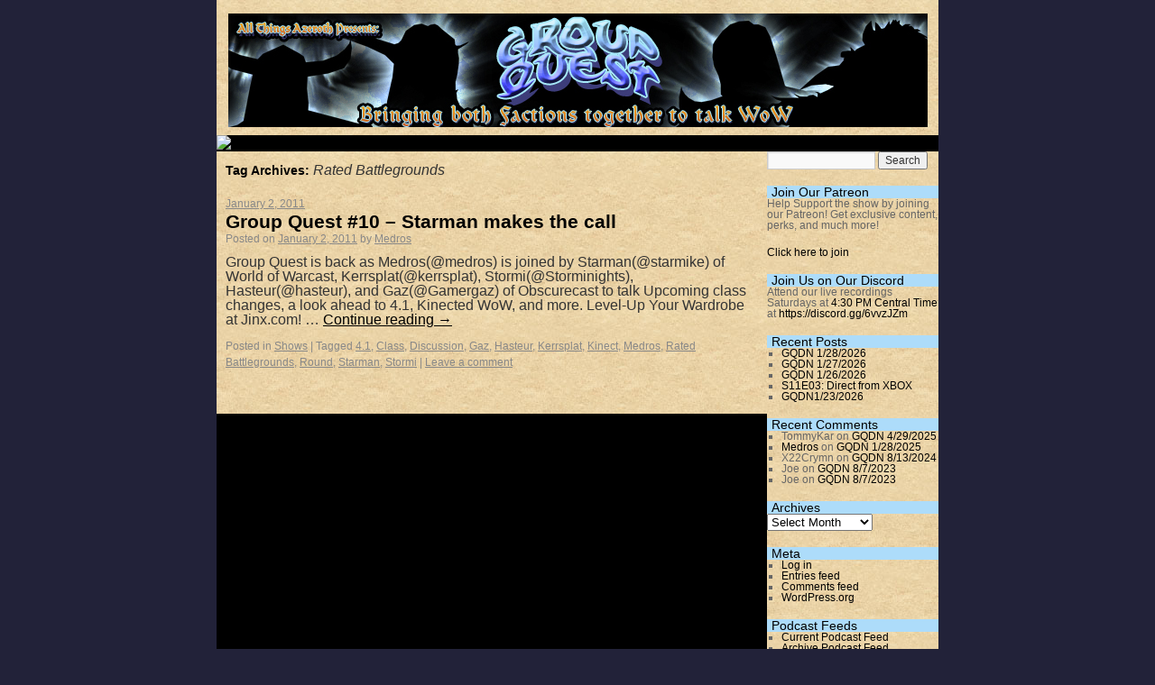

--- FILE ---
content_type: text/html; charset=UTF-8
request_url: https://www.thegroupquest.com/tag/rated-battlegrounds/
body_size: 8560
content:
<!DOCTYPE html>
<html lang="en-US">
<head>
<meta charset="UTF-8" />
<title>Rated Battlegrounds | Group Quest</title>
<link rel="profile" href="http://gmpg.org/xfn/11" />
<link rel="stylesheet" type="text/css" media="all" href="https://www.thegroupquest.com/wp-content/themes/atawp/style.css" />
<link rel="pingback" href="https://www.thegroupquest.com/xmlrpc.php" />
<meta name='robots' content='max-image-preview:large' />
<link rel="alternate" type="application/rss+xml" title="Group Quest &raquo; Feed" href="https://www.thegroupquest.com/feed/" />
<link rel="alternate" type="application/rss+xml" title="Group Quest &raquo; Comments Feed" href="https://www.thegroupquest.com/comments/feed/" />
<link rel="alternate" type="application/rss+xml" title="Group Quest &raquo; Rated Battlegrounds Tag Feed" href="https://www.thegroupquest.com/tag/rated-battlegrounds/feed/" />
<style id='wp-img-auto-sizes-contain-inline-css' type='text/css'>
img:is([sizes=auto i],[sizes^="auto," i]){contain-intrinsic-size:3000px 1500px}
/*# sourceURL=wp-img-auto-sizes-contain-inline-css */
</style>
<style id='wp-emoji-styles-inline-css' type='text/css'>

	img.wp-smiley, img.emoji {
		display: inline !important;
		border: none !important;
		box-shadow: none !important;
		height: 1em !important;
		width: 1em !important;
		margin: 0 0.07em !important;
		vertical-align: -0.1em !important;
		background: none !important;
		padding: 0 !important;
	}
/*# sourceURL=wp-emoji-styles-inline-css */
</style>
<style id='wp-block-library-inline-css' type='text/css'>
:root{--wp-block-synced-color:#7a00df;--wp-block-synced-color--rgb:122,0,223;--wp-bound-block-color:var(--wp-block-synced-color);--wp-editor-canvas-background:#ddd;--wp-admin-theme-color:#007cba;--wp-admin-theme-color--rgb:0,124,186;--wp-admin-theme-color-darker-10:#006ba1;--wp-admin-theme-color-darker-10--rgb:0,107,160.5;--wp-admin-theme-color-darker-20:#005a87;--wp-admin-theme-color-darker-20--rgb:0,90,135;--wp-admin-border-width-focus:2px}@media (min-resolution:192dpi){:root{--wp-admin-border-width-focus:1.5px}}.wp-element-button{cursor:pointer}:root .has-very-light-gray-background-color{background-color:#eee}:root .has-very-dark-gray-background-color{background-color:#313131}:root .has-very-light-gray-color{color:#eee}:root .has-very-dark-gray-color{color:#313131}:root .has-vivid-green-cyan-to-vivid-cyan-blue-gradient-background{background:linear-gradient(135deg,#00d084,#0693e3)}:root .has-purple-crush-gradient-background{background:linear-gradient(135deg,#34e2e4,#4721fb 50%,#ab1dfe)}:root .has-hazy-dawn-gradient-background{background:linear-gradient(135deg,#faaca8,#dad0ec)}:root .has-subdued-olive-gradient-background{background:linear-gradient(135deg,#fafae1,#67a671)}:root .has-atomic-cream-gradient-background{background:linear-gradient(135deg,#fdd79a,#004a59)}:root .has-nightshade-gradient-background{background:linear-gradient(135deg,#330968,#31cdcf)}:root .has-midnight-gradient-background{background:linear-gradient(135deg,#020381,#2874fc)}:root{--wp--preset--font-size--normal:16px;--wp--preset--font-size--huge:42px}.has-regular-font-size{font-size:1em}.has-larger-font-size{font-size:2.625em}.has-normal-font-size{font-size:var(--wp--preset--font-size--normal)}.has-huge-font-size{font-size:var(--wp--preset--font-size--huge)}.has-text-align-center{text-align:center}.has-text-align-left{text-align:left}.has-text-align-right{text-align:right}.has-fit-text{white-space:nowrap!important}#end-resizable-editor-section{display:none}.aligncenter{clear:both}.items-justified-left{justify-content:flex-start}.items-justified-center{justify-content:center}.items-justified-right{justify-content:flex-end}.items-justified-space-between{justify-content:space-between}.screen-reader-text{border:0;clip-path:inset(50%);height:1px;margin:-1px;overflow:hidden;padding:0;position:absolute;width:1px;word-wrap:normal!important}.screen-reader-text:focus{background-color:#ddd;clip-path:none;color:#444;display:block;font-size:1em;height:auto;left:5px;line-height:normal;padding:15px 23px 14px;text-decoration:none;top:5px;width:auto;z-index:100000}html :where(.has-border-color){border-style:solid}html :where([style*=border-top-color]){border-top-style:solid}html :where([style*=border-right-color]){border-right-style:solid}html :where([style*=border-bottom-color]){border-bottom-style:solid}html :where([style*=border-left-color]){border-left-style:solid}html :where([style*=border-width]){border-style:solid}html :where([style*=border-top-width]){border-top-style:solid}html :where([style*=border-right-width]){border-right-style:solid}html :where([style*=border-bottom-width]){border-bottom-style:solid}html :where([style*=border-left-width]){border-left-style:solid}html :where(img[class*=wp-image-]){height:auto;max-width:100%}:where(figure){margin:0 0 1em}html :where(.is-position-sticky){--wp-admin--admin-bar--position-offset:var(--wp-admin--admin-bar--height,0px)}@media screen and (max-width:600px){html :where(.is-position-sticky){--wp-admin--admin-bar--position-offset:0px}}

/*# sourceURL=wp-block-library-inline-css */
</style><style id='global-styles-inline-css' type='text/css'>
:root{--wp--preset--aspect-ratio--square: 1;--wp--preset--aspect-ratio--4-3: 4/3;--wp--preset--aspect-ratio--3-4: 3/4;--wp--preset--aspect-ratio--3-2: 3/2;--wp--preset--aspect-ratio--2-3: 2/3;--wp--preset--aspect-ratio--16-9: 16/9;--wp--preset--aspect-ratio--9-16: 9/16;--wp--preset--color--black: #000000;--wp--preset--color--cyan-bluish-gray: #abb8c3;--wp--preset--color--white: #ffffff;--wp--preset--color--pale-pink: #f78da7;--wp--preset--color--vivid-red: #cf2e2e;--wp--preset--color--luminous-vivid-orange: #ff6900;--wp--preset--color--luminous-vivid-amber: #fcb900;--wp--preset--color--light-green-cyan: #7bdcb5;--wp--preset--color--vivid-green-cyan: #00d084;--wp--preset--color--pale-cyan-blue: #8ed1fc;--wp--preset--color--vivid-cyan-blue: #0693e3;--wp--preset--color--vivid-purple: #9b51e0;--wp--preset--gradient--vivid-cyan-blue-to-vivid-purple: linear-gradient(135deg,rgb(6,147,227) 0%,rgb(155,81,224) 100%);--wp--preset--gradient--light-green-cyan-to-vivid-green-cyan: linear-gradient(135deg,rgb(122,220,180) 0%,rgb(0,208,130) 100%);--wp--preset--gradient--luminous-vivid-amber-to-luminous-vivid-orange: linear-gradient(135deg,rgb(252,185,0) 0%,rgb(255,105,0) 100%);--wp--preset--gradient--luminous-vivid-orange-to-vivid-red: linear-gradient(135deg,rgb(255,105,0) 0%,rgb(207,46,46) 100%);--wp--preset--gradient--very-light-gray-to-cyan-bluish-gray: linear-gradient(135deg,rgb(238,238,238) 0%,rgb(169,184,195) 100%);--wp--preset--gradient--cool-to-warm-spectrum: linear-gradient(135deg,rgb(74,234,220) 0%,rgb(151,120,209) 20%,rgb(207,42,186) 40%,rgb(238,44,130) 60%,rgb(251,105,98) 80%,rgb(254,248,76) 100%);--wp--preset--gradient--blush-light-purple: linear-gradient(135deg,rgb(255,206,236) 0%,rgb(152,150,240) 100%);--wp--preset--gradient--blush-bordeaux: linear-gradient(135deg,rgb(254,205,165) 0%,rgb(254,45,45) 50%,rgb(107,0,62) 100%);--wp--preset--gradient--luminous-dusk: linear-gradient(135deg,rgb(255,203,112) 0%,rgb(199,81,192) 50%,rgb(65,88,208) 100%);--wp--preset--gradient--pale-ocean: linear-gradient(135deg,rgb(255,245,203) 0%,rgb(182,227,212) 50%,rgb(51,167,181) 100%);--wp--preset--gradient--electric-grass: linear-gradient(135deg,rgb(202,248,128) 0%,rgb(113,206,126) 100%);--wp--preset--gradient--midnight: linear-gradient(135deg,rgb(2,3,129) 0%,rgb(40,116,252) 100%);--wp--preset--font-size--small: 13px;--wp--preset--font-size--medium: 20px;--wp--preset--font-size--large: 36px;--wp--preset--font-size--x-large: 42px;--wp--preset--spacing--20: 0.44rem;--wp--preset--spacing--30: 0.67rem;--wp--preset--spacing--40: 1rem;--wp--preset--spacing--50: 1.5rem;--wp--preset--spacing--60: 2.25rem;--wp--preset--spacing--70: 3.38rem;--wp--preset--spacing--80: 5.06rem;--wp--preset--shadow--natural: 6px 6px 9px rgba(0, 0, 0, 0.2);--wp--preset--shadow--deep: 12px 12px 50px rgba(0, 0, 0, 0.4);--wp--preset--shadow--sharp: 6px 6px 0px rgba(0, 0, 0, 0.2);--wp--preset--shadow--outlined: 6px 6px 0px -3px rgb(255, 255, 255), 6px 6px rgb(0, 0, 0);--wp--preset--shadow--crisp: 6px 6px 0px rgb(0, 0, 0);}:where(.is-layout-flex){gap: 0.5em;}:where(.is-layout-grid){gap: 0.5em;}body .is-layout-flex{display: flex;}.is-layout-flex{flex-wrap: wrap;align-items: center;}.is-layout-flex > :is(*, div){margin: 0;}body .is-layout-grid{display: grid;}.is-layout-grid > :is(*, div){margin: 0;}:where(.wp-block-columns.is-layout-flex){gap: 2em;}:where(.wp-block-columns.is-layout-grid){gap: 2em;}:where(.wp-block-post-template.is-layout-flex){gap: 1.25em;}:where(.wp-block-post-template.is-layout-grid){gap: 1.25em;}.has-black-color{color: var(--wp--preset--color--black) !important;}.has-cyan-bluish-gray-color{color: var(--wp--preset--color--cyan-bluish-gray) !important;}.has-white-color{color: var(--wp--preset--color--white) !important;}.has-pale-pink-color{color: var(--wp--preset--color--pale-pink) !important;}.has-vivid-red-color{color: var(--wp--preset--color--vivid-red) !important;}.has-luminous-vivid-orange-color{color: var(--wp--preset--color--luminous-vivid-orange) !important;}.has-luminous-vivid-amber-color{color: var(--wp--preset--color--luminous-vivid-amber) !important;}.has-light-green-cyan-color{color: var(--wp--preset--color--light-green-cyan) !important;}.has-vivid-green-cyan-color{color: var(--wp--preset--color--vivid-green-cyan) !important;}.has-pale-cyan-blue-color{color: var(--wp--preset--color--pale-cyan-blue) !important;}.has-vivid-cyan-blue-color{color: var(--wp--preset--color--vivid-cyan-blue) !important;}.has-vivid-purple-color{color: var(--wp--preset--color--vivid-purple) !important;}.has-black-background-color{background-color: var(--wp--preset--color--black) !important;}.has-cyan-bluish-gray-background-color{background-color: var(--wp--preset--color--cyan-bluish-gray) !important;}.has-white-background-color{background-color: var(--wp--preset--color--white) !important;}.has-pale-pink-background-color{background-color: var(--wp--preset--color--pale-pink) !important;}.has-vivid-red-background-color{background-color: var(--wp--preset--color--vivid-red) !important;}.has-luminous-vivid-orange-background-color{background-color: var(--wp--preset--color--luminous-vivid-orange) !important;}.has-luminous-vivid-amber-background-color{background-color: var(--wp--preset--color--luminous-vivid-amber) !important;}.has-light-green-cyan-background-color{background-color: var(--wp--preset--color--light-green-cyan) !important;}.has-vivid-green-cyan-background-color{background-color: var(--wp--preset--color--vivid-green-cyan) !important;}.has-pale-cyan-blue-background-color{background-color: var(--wp--preset--color--pale-cyan-blue) !important;}.has-vivid-cyan-blue-background-color{background-color: var(--wp--preset--color--vivid-cyan-blue) !important;}.has-vivid-purple-background-color{background-color: var(--wp--preset--color--vivid-purple) !important;}.has-black-border-color{border-color: var(--wp--preset--color--black) !important;}.has-cyan-bluish-gray-border-color{border-color: var(--wp--preset--color--cyan-bluish-gray) !important;}.has-white-border-color{border-color: var(--wp--preset--color--white) !important;}.has-pale-pink-border-color{border-color: var(--wp--preset--color--pale-pink) !important;}.has-vivid-red-border-color{border-color: var(--wp--preset--color--vivid-red) !important;}.has-luminous-vivid-orange-border-color{border-color: var(--wp--preset--color--luminous-vivid-orange) !important;}.has-luminous-vivid-amber-border-color{border-color: var(--wp--preset--color--luminous-vivid-amber) !important;}.has-light-green-cyan-border-color{border-color: var(--wp--preset--color--light-green-cyan) !important;}.has-vivid-green-cyan-border-color{border-color: var(--wp--preset--color--vivid-green-cyan) !important;}.has-pale-cyan-blue-border-color{border-color: var(--wp--preset--color--pale-cyan-blue) !important;}.has-vivid-cyan-blue-border-color{border-color: var(--wp--preset--color--vivid-cyan-blue) !important;}.has-vivid-purple-border-color{border-color: var(--wp--preset--color--vivid-purple) !important;}.has-vivid-cyan-blue-to-vivid-purple-gradient-background{background: var(--wp--preset--gradient--vivid-cyan-blue-to-vivid-purple) !important;}.has-light-green-cyan-to-vivid-green-cyan-gradient-background{background: var(--wp--preset--gradient--light-green-cyan-to-vivid-green-cyan) !important;}.has-luminous-vivid-amber-to-luminous-vivid-orange-gradient-background{background: var(--wp--preset--gradient--luminous-vivid-amber-to-luminous-vivid-orange) !important;}.has-luminous-vivid-orange-to-vivid-red-gradient-background{background: var(--wp--preset--gradient--luminous-vivid-orange-to-vivid-red) !important;}.has-very-light-gray-to-cyan-bluish-gray-gradient-background{background: var(--wp--preset--gradient--very-light-gray-to-cyan-bluish-gray) !important;}.has-cool-to-warm-spectrum-gradient-background{background: var(--wp--preset--gradient--cool-to-warm-spectrum) !important;}.has-blush-light-purple-gradient-background{background: var(--wp--preset--gradient--blush-light-purple) !important;}.has-blush-bordeaux-gradient-background{background: var(--wp--preset--gradient--blush-bordeaux) !important;}.has-luminous-dusk-gradient-background{background: var(--wp--preset--gradient--luminous-dusk) !important;}.has-pale-ocean-gradient-background{background: var(--wp--preset--gradient--pale-ocean) !important;}.has-electric-grass-gradient-background{background: var(--wp--preset--gradient--electric-grass) !important;}.has-midnight-gradient-background{background: var(--wp--preset--gradient--midnight) !important;}.has-small-font-size{font-size: var(--wp--preset--font-size--small) !important;}.has-medium-font-size{font-size: var(--wp--preset--font-size--medium) !important;}.has-large-font-size{font-size: var(--wp--preset--font-size--large) !important;}.has-x-large-font-size{font-size: var(--wp--preset--font-size--x-large) !important;}
/*# sourceURL=global-styles-inline-css */
</style>

<style id='classic-theme-styles-inline-css' type='text/css'>
/*! This file is auto-generated */
.wp-block-button__link{color:#fff;background-color:#32373c;border-radius:9999px;box-shadow:none;text-decoration:none;padding:calc(.667em + 2px) calc(1.333em + 2px);font-size:1.125em}.wp-block-file__button{background:#32373c;color:#fff;text-decoration:none}
/*# sourceURL=/wp-includes/css/classic-themes.min.css */
</style>
<link rel='stylesheet' id='mediaelementjs-styles-css' href='https://www.thegroupquest.com/wp-content/plugins/media-element-html5-video-and-audio-player/mediaelement/v4/mediaelementplayer.min.css?ver=6.9' type='text/css' media='all' />
<link rel='stylesheet' id='mediaelementjs-styles-legacy-css' href='https://www.thegroupquest.com/wp-content/plugins/media-element-html5-video-and-audio-player/mediaelement/v4/mediaelementplayer-legacy.min.css?ver=6.9' type='text/css' media='all' />
<script type="text/javascript" src="https://www.thegroupquest.com/wp-content/plugins/media-element-html5-video-and-audio-player/mediaelement/v4/mediaelement-and-player.min.js?ver=4.2.8" id="mediaelementjs-scripts-js"></script>
<link rel="https://api.w.org/" href="https://www.thegroupquest.com/wp-json/" /><link rel="alternate" title="JSON" type="application/json" href="https://www.thegroupquest.com/wp-json/wp/v2/tags/70" /><link rel="EditURI" type="application/rsd+xml" title="RSD" href="https://www.thegroupquest.com/xmlrpc.php?rsd" />
<meta name="generator" content="WordPress 6.9" />
<meta name="generator" content="Seriously Simple Podcasting 3.14.2" />

<link rel="alternate" type="application/rss+xml" title="Podcast RSS feed" href="https://www.thegroupquest.com/feed/podcast" />

		<style type="text/css" id="wp-custom-css">
			.podcast_player, .podcast_player * {box-sizing:border-box;}
.podcast_player br {display:none;}		</style>
		</head>

<body class="archive tag tag-rated-battlegrounds tag-70 wp-theme-atawp">
<div id="wrapper" class="hfeed">
	<div id="header">
		<div id="masthead">
			<div id="branding" role="banner">
								<div id="site-title">
					<span>
						<a href="https://www.thegroupquest.com/" title="Group Quest" rel="home">
				      				      		<img src="https://www.thegroupquest.com/wp-content/themes/atawp/images/headers/path.jpg" width="775" height="126" alt="" />
				      	                  </a>
				      	</span>
				      </div>
			</div><!-- #branding -->

		</div><!-- #masthead -->
	</div><!-- #header -->
<a href='http://www.audibletrack.com/click.track?CID=102175&AFID=167198&ADID=651216&SID='><img src='http://www.audibletrack.com/impression.track?CID=102175&AFID=167198&ADID=651216&SID=' border='0' /></a>
	<div id="main">

		<div id="container">
			<div id="content" role="main">

				<h1 class="page-title">Tag Archives: <span>Rated Battlegrounds</span></h1>






			<div id="post-16" class="post-16 post type-post status-publish format-standard hentry category-shows tag-4-1 tag-class tag-discussion tag-gaz tag-hasteur tag-kerrsplat tag-kinect tag-medros tag-rated-battlegrounds tag-round tag-starman tag-stormi">
			<div class="entry-meta">
				<a href="https://www.thegroupquest.com/2011/01/gq0010/" title="9:00 pm" rel="bookmark"><span class="entry-date">January 2, 2011</span></a>			</div><!-- .entry-meta -->
			<h2 class="entry-title"><a href="https://www.thegroupquest.com/2011/01/gq0010/" title="Permalink to Group Quest #10 &#8211; Starman makes the call" rel="bookmark">Group Quest #10 &#8211; Starman makes the call</a></h2>

			<div class="entry-meta">
				<span class="meta-prep meta-prep-author">Posted on</span> <a href="https://www.thegroupquest.com/2011/01/gq0010/" title="9:00 pm" rel="bookmark"><span class="entry-date">January 2, 2011</span></a> <span class="meta-sep">by</span> <span class="author vcard"><a class="url fn n" href="https://www.thegroupquest.com/author/medros-dwight/" title="View all posts by Medros">Medros</a></span>			</div><!-- .entry-meta -->

				<div class="entry-summary">
				<p>Group Quest is back as Medros(@medros) is joined by Starman(@starmike) of World of Warcast, Kerrsplat(@kerrsplat), Stormi(@Storminights), Hasteur(@hasteur), and Gaz(@Gamergaz) of Obscurecast to talk Upcoming class changes, a look ahead to 4.1, Kinected WoW, and more. Level-Up Your Wardrobe at Jinx.com! &hellip; <a href="https://www.thegroupquest.com/2011/01/gq0010/">Continue reading <span class="meta-nav">&rarr;</span></a></p>
			</div><!-- .entry-summary -->
	
			<div class="entry-utility">
									<span class="cat-links">
						<span class="entry-utility-prep entry-utility-prep-cat-links">Posted in</span> <a href="https://www.thegroupquest.com/category/shows/" rel="category tag">Shows</a>					</span>
					<span class="meta-sep">|</span>
													<span class="tag-links">
						<span class="entry-utility-prep entry-utility-prep-tag-links">Tagged</span> <a href="https://www.thegroupquest.com/tag/4-1/" rel="tag">4.1</a>, <a href="https://www.thegroupquest.com/tag/class/" rel="tag">Class</a>, <a href="https://www.thegroupquest.com/tag/discussion/" rel="tag">Discussion</a>, <a href="https://www.thegroupquest.com/tag/gaz/" rel="tag">Gaz</a>, <a href="https://www.thegroupquest.com/tag/hasteur/" rel="tag">Hasteur</a>, <a href="https://www.thegroupquest.com/tag/kerrsplat/" rel="tag">Kerrsplat</a>, <a href="https://www.thegroupquest.com/tag/kinect/" rel="tag">Kinect</a>, <a href="https://www.thegroupquest.com/tag/medros/" rel="tag">Medros</a>, <a href="https://www.thegroupquest.com/tag/rated-battlegrounds/" rel="tag">Rated Battlegrounds</a>, <a href="https://www.thegroupquest.com/tag/round/" rel="tag">Round</a>, <a href="https://www.thegroupquest.com/tag/starman/" rel="tag">Starman</a>, <a href="https://www.thegroupquest.com/tag/stormi/" rel="tag">Stormi</a>					</span>
					<span class="meta-sep">|</span>
								<span class="comments-link"><a href="https://www.thegroupquest.com/2011/01/gq0010/#respond">Leave a comment</a></span>
							</div><!-- .entry-utility -->
		</div><!-- #post-## -->

		
	

			</div><!-- #content -->
		</div><!-- #container -->


		<div id="primary" class="widget-area" role="complementary">
			<ul class="xoxo">

<li id="search-2" class="widget-container widget_search"><form role="search" method="get" id="searchform" class="searchform" action="https://www.thegroupquest.com/">
				<div>
					<label class="screen-reader-text" for="s">Search for:</label>
					<input type="text" value="" name="s" id="s" />
					<input type="submit" id="searchsubmit" value="Search" />
				</div>
			</form></li><li id="custom_html-3" class="widget_text widget-container widget_custom_html"><h3 class="widget-title">Join Our Patreon</h3><div class="textwidget custom-html-widget"><p>
	Help Support the show by joining our Patreon! Get exclusive content, perks, and much more!</p>
<p>
	<a href="https://www.patreon.com/TheGroupQuest">Click here to join</a>
</p></div></li><li id="custom_html-2" class="widget_text widget-container widget_custom_html"><h3 class="widget-title">Join Us on Our Discord</h3><div class="textwidget custom-html-widget">Attend our live recordings Saturdays at <a href="http://www.timebie.com/std/cdt.php?q=16.5" target="_blank">4:30 PM Central Time</a> at <a href="https://discord.gg/6vvzJZm">https://discord.gg/6vvzJZm</a></div></li>
		<li id="recent-posts-2" class="widget-container widget_recent_entries">
		<h3 class="widget-title">Recent Posts</h3>
		<ul>
											<li>
					<a href="https://www.thegroupquest.com/2026/01/gqdn-1-28-2026/">GQDN 1/28/2026</a>
									</li>
											<li>
					<a href="https://www.thegroupquest.com/2026/01/gqdn-1-27-2026/">GQDN 1/27/2026</a>
									</li>
											<li>
					<a href="https://www.thegroupquest.com/2026/01/gqdn-1-26-2026/">GQDN 1/26/2026</a>
									</li>
											<li>
					<a href="https://www.thegroupquest.com/2026/01/s11e03-direct-from-xbox/">S11E03: Direct from XBOX</a>
									</li>
											<li>
					<a href="https://www.thegroupquest.com/2026/01/gqdn1-23-2026/">GQDN1/23/2026</a>
									</li>
					</ul>

		</li><li id="recent-comments-2" class="widget-container widget_recent_comments"><h3 class="widget-title">Recent Comments</h3><ul id="recentcomments"><li class="recentcomments"><span class="comment-author-link">TommyKar</span> on <a href="https://www.thegroupquest.com/2025/04/gqdn-4-29-2025/#comment-55781">GQDN 4/29/2025</a></li><li class="recentcomments"><span class="comment-author-link"><a href="http://allthingsazeroth.com" class="url" rel="ugc external nofollow">Medros</a></span> on <a href="https://www.thegroupquest.com/2025/01/gqdn-1-28-2025/#comment-55364">GQDN 1/28/2025</a></li><li class="recentcomments"><span class="comment-author-link">X22Crymn</span> on <a href="https://www.thegroupquest.com/2024/08/gqdn-8-13-2024/#comment-53332">GQDN 8/13/2024</a></li><li class="recentcomments"><span class="comment-author-link">Joe</span> on <a href="https://www.thegroupquest.com/2023/08/gqdn-8-7-2023/#comment-49949">GQDN 8/7/2023</a></li><li class="recentcomments"><span class="comment-author-link">Joe</span> on <a href="https://www.thegroupquest.com/2023/08/gqdn-8-7-2023/#comment-48919">GQDN 8/7/2023</a></li></ul></li><li id="archives-2" class="widget-container widget_archive"><h3 class="widget-title">Archives</h3>		<label class="screen-reader-text" for="archives-dropdown-2">Archives</label>
		<select id="archives-dropdown-2" name="archive-dropdown">
			
			<option value="">Select Month</option>
				<option value='https://www.thegroupquest.com/2026/01/'> January 2026 </option>
	<option value='https://www.thegroupquest.com/2025/12/'> December 2025 </option>
	<option value='https://www.thegroupquest.com/2025/11/'> November 2025 </option>
	<option value='https://www.thegroupquest.com/2025/10/'> October 2025 </option>
	<option value='https://www.thegroupquest.com/2025/09/'> September 2025 </option>
	<option value='https://www.thegroupquest.com/2025/08/'> August 2025 </option>
	<option value='https://www.thegroupquest.com/2025/07/'> July 2025 </option>
	<option value='https://www.thegroupquest.com/2025/06/'> June 2025 </option>
	<option value='https://www.thegroupquest.com/2025/05/'> May 2025 </option>
	<option value='https://www.thegroupquest.com/2025/04/'> April 2025 </option>
	<option value='https://www.thegroupquest.com/2025/03/'> March 2025 </option>
	<option value='https://www.thegroupquest.com/2025/02/'> February 2025 </option>
	<option value='https://www.thegroupquest.com/2025/01/'> January 2025 </option>
	<option value='https://www.thegroupquest.com/2024/12/'> December 2024 </option>
	<option value='https://www.thegroupquest.com/2024/11/'> November 2024 </option>
	<option value='https://www.thegroupquest.com/2024/10/'> October 2024 </option>
	<option value='https://www.thegroupquest.com/2024/09/'> September 2024 </option>
	<option value='https://www.thegroupquest.com/2024/08/'> August 2024 </option>
	<option value='https://www.thegroupquest.com/2024/07/'> July 2024 </option>
	<option value='https://www.thegroupquest.com/2024/06/'> June 2024 </option>
	<option value='https://www.thegroupquest.com/2024/05/'> May 2024 </option>
	<option value='https://www.thegroupquest.com/2024/04/'> April 2024 </option>
	<option value='https://www.thegroupquest.com/2024/03/'> March 2024 </option>
	<option value='https://www.thegroupquest.com/2024/02/'> February 2024 </option>
	<option value='https://www.thegroupquest.com/2024/01/'> January 2024 </option>
	<option value='https://www.thegroupquest.com/2023/12/'> December 2023 </option>
	<option value='https://www.thegroupquest.com/2023/11/'> November 2023 </option>
	<option value='https://www.thegroupquest.com/2023/10/'> October 2023 </option>
	<option value='https://www.thegroupquest.com/2023/09/'> September 2023 </option>
	<option value='https://www.thegroupquest.com/2023/08/'> August 2023 </option>
	<option value='https://www.thegroupquest.com/2023/07/'> July 2023 </option>
	<option value='https://www.thegroupquest.com/2023/06/'> June 2023 </option>
	<option value='https://www.thegroupquest.com/2023/05/'> May 2023 </option>
	<option value='https://www.thegroupquest.com/2023/04/'> April 2023 </option>
	<option value='https://www.thegroupquest.com/2023/03/'> March 2023 </option>
	<option value='https://www.thegroupquest.com/2023/02/'> February 2023 </option>
	<option value='https://www.thegroupquest.com/2023/01/'> January 2023 </option>
	<option value='https://www.thegroupquest.com/2022/12/'> December 2022 </option>
	<option value='https://www.thegroupquest.com/2022/11/'> November 2022 </option>
	<option value='https://www.thegroupquest.com/2022/10/'> October 2022 </option>
	<option value='https://www.thegroupquest.com/2022/09/'> September 2022 </option>
	<option value='https://www.thegroupquest.com/2022/08/'> August 2022 </option>
	<option value='https://www.thegroupquest.com/2022/07/'> July 2022 </option>
	<option value='https://www.thegroupquest.com/2022/06/'> June 2022 </option>
	<option value='https://www.thegroupquest.com/2022/05/'> May 2022 </option>
	<option value='https://www.thegroupquest.com/2022/04/'> April 2022 </option>
	<option value='https://www.thegroupquest.com/2022/03/'> March 2022 </option>
	<option value='https://www.thegroupquest.com/2022/02/'> February 2022 </option>
	<option value='https://www.thegroupquest.com/2022/01/'> January 2022 </option>
	<option value='https://www.thegroupquest.com/2021/12/'> December 2021 </option>
	<option value='https://www.thegroupquest.com/2021/11/'> November 2021 </option>
	<option value='https://www.thegroupquest.com/2021/10/'> October 2021 </option>
	<option value='https://www.thegroupquest.com/2021/09/'> September 2021 </option>
	<option value='https://www.thegroupquest.com/2021/08/'> August 2021 </option>
	<option value='https://www.thegroupquest.com/2021/07/'> July 2021 </option>
	<option value='https://www.thegroupquest.com/2021/06/'> June 2021 </option>
	<option value='https://www.thegroupquest.com/2021/05/'> May 2021 </option>
	<option value='https://www.thegroupquest.com/2021/04/'> April 2021 </option>
	<option value='https://www.thegroupquest.com/2021/03/'> March 2021 </option>
	<option value='https://www.thegroupquest.com/2021/02/'> February 2021 </option>
	<option value='https://www.thegroupquest.com/2021/01/'> January 2021 </option>
	<option value='https://www.thegroupquest.com/2020/12/'> December 2020 </option>
	<option value='https://www.thegroupquest.com/2020/11/'> November 2020 </option>
	<option value='https://www.thegroupquest.com/2020/10/'> October 2020 </option>
	<option value='https://www.thegroupquest.com/2020/09/'> September 2020 </option>
	<option value='https://www.thegroupquest.com/2020/08/'> August 2020 </option>
	<option value='https://www.thegroupquest.com/2020/07/'> July 2020 </option>
	<option value='https://www.thegroupquest.com/2020/06/'> June 2020 </option>
	<option value='https://www.thegroupquest.com/2020/05/'> May 2020 </option>
	<option value='https://www.thegroupquest.com/2020/04/'> April 2020 </option>
	<option value='https://www.thegroupquest.com/2020/03/'> March 2020 </option>
	<option value='https://www.thegroupquest.com/2020/02/'> February 2020 </option>
	<option value='https://www.thegroupquest.com/2020/01/'> January 2020 </option>
	<option value='https://www.thegroupquest.com/2019/11/'> November 2019 </option>
	<option value='https://www.thegroupquest.com/2019/10/'> October 2019 </option>
	<option value='https://www.thegroupquest.com/2019/09/'> September 2019 </option>
	<option value='https://www.thegroupquest.com/2019/08/'> August 2019 </option>
	<option value='https://www.thegroupquest.com/2019/07/'> July 2019 </option>
	<option value='https://www.thegroupquest.com/2019/06/'> June 2019 </option>
	<option value='https://www.thegroupquest.com/2019/05/'> May 2019 </option>
	<option value='https://www.thegroupquest.com/2019/04/'> April 2019 </option>
	<option value='https://www.thegroupquest.com/2019/03/'> March 2019 </option>
	<option value='https://www.thegroupquest.com/2019/02/'> February 2019 </option>
	<option value='https://www.thegroupquest.com/2019/01/'> January 2019 </option>
	<option value='https://www.thegroupquest.com/2018/12/'> December 2018 </option>
	<option value='https://www.thegroupquest.com/2018/11/'> November 2018 </option>
	<option value='https://www.thegroupquest.com/2018/10/'> October 2018 </option>
	<option value='https://www.thegroupquest.com/2018/09/'> September 2018 </option>
	<option value='https://www.thegroupquest.com/2018/08/'> August 2018 </option>
	<option value='https://www.thegroupquest.com/2018/07/'> July 2018 </option>
	<option value='https://www.thegroupquest.com/2018/06/'> June 2018 </option>
	<option value='https://www.thegroupquest.com/2018/05/'> May 2018 </option>
	<option value='https://www.thegroupquest.com/2018/04/'> April 2018 </option>
	<option value='https://www.thegroupquest.com/2018/03/'> March 2018 </option>
	<option value='https://www.thegroupquest.com/2018/02/'> February 2018 </option>
	<option value='https://www.thegroupquest.com/2018/01/'> January 2018 </option>
	<option value='https://www.thegroupquest.com/2017/12/'> December 2017 </option>
	<option value='https://www.thegroupquest.com/2017/11/'> November 2017 </option>
	<option value='https://www.thegroupquest.com/2017/10/'> October 2017 </option>
	<option value='https://www.thegroupquest.com/2017/09/'> September 2017 </option>
	<option value='https://www.thegroupquest.com/2017/08/'> August 2017 </option>
	<option value='https://www.thegroupquest.com/2017/07/'> July 2017 </option>
	<option value='https://www.thegroupquest.com/2017/06/'> June 2017 </option>
	<option value='https://www.thegroupquest.com/2017/05/'> May 2017 </option>
	<option value='https://www.thegroupquest.com/2017/04/'> April 2017 </option>
	<option value='https://www.thegroupquest.com/2017/03/'> March 2017 </option>
	<option value='https://www.thegroupquest.com/2017/02/'> February 2017 </option>
	<option value='https://www.thegroupquest.com/2017/01/'> January 2017 </option>
	<option value='https://www.thegroupquest.com/2016/12/'> December 2016 </option>
	<option value='https://www.thegroupquest.com/2016/11/'> November 2016 </option>
	<option value='https://www.thegroupquest.com/2016/10/'> October 2016 </option>
	<option value='https://www.thegroupquest.com/2016/09/'> September 2016 </option>
	<option value='https://www.thegroupquest.com/2016/08/'> August 2016 </option>
	<option value='https://www.thegroupquest.com/2016/07/'> July 2016 </option>
	<option value='https://www.thegroupquest.com/2016/06/'> June 2016 </option>
	<option value='https://www.thegroupquest.com/2016/05/'> May 2016 </option>
	<option value='https://www.thegroupquest.com/2016/04/'> April 2016 </option>
	<option value='https://www.thegroupquest.com/2016/03/'> March 2016 </option>
	<option value='https://www.thegroupquest.com/2016/02/'> February 2016 </option>
	<option value='https://www.thegroupquest.com/2016/01/'> January 2016 </option>
	<option value='https://www.thegroupquest.com/2015/12/'> December 2015 </option>
	<option value='https://www.thegroupquest.com/2015/11/'> November 2015 </option>
	<option value='https://www.thegroupquest.com/2015/10/'> October 2015 </option>
	<option value='https://www.thegroupquest.com/2015/09/'> September 2015 </option>
	<option value='https://www.thegroupquest.com/2015/08/'> August 2015 </option>
	<option value='https://www.thegroupquest.com/2015/07/'> July 2015 </option>
	<option value='https://www.thegroupquest.com/2015/06/'> June 2015 </option>
	<option value='https://www.thegroupquest.com/2015/05/'> May 2015 </option>
	<option value='https://www.thegroupquest.com/2015/04/'> April 2015 </option>
	<option value='https://www.thegroupquest.com/2015/03/'> March 2015 </option>
	<option value='https://www.thegroupquest.com/2015/02/'> February 2015 </option>
	<option value='https://www.thegroupquest.com/2015/01/'> January 2015 </option>
	<option value='https://www.thegroupquest.com/2014/12/'> December 2014 </option>
	<option value='https://www.thegroupquest.com/2014/11/'> November 2014 </option>
	<option value='https://www.thegroupquest.com/2014/10/'> October 2014 </option>
	<option value='https://www.thegroupquest.com/2014/09/'> September 2014 </option>
	<option value='https://www.thegroupquest.com/2014/08/'> August 2014 </option>
	<option value='https://www.thegroupquest.com/2014/07/'> July 2014 </option>
	<option value='https://www.thegroupquest.com/2014/06/'> June 2014 </option>
	<option value='https://www.thegroupquest.com/2014/05/'> May 2014 </option>
	<option value='https://www.thegroupquest.com/2014/04/'> April 2014 </option>
	<option value='https://www.thegroupquest.com/2014/03/'> March 2014 </option>
	<option value='https://www.thegroupquest.com/2014/02/'> February 2014 </option>
	<option value='https://www.thegroupquest.com/2014/01/'> January 2014 </option>
	<option value='https://www.thegroupquest.com/2013/12/'> December 2013 </option>
	<option value='https://www.thegroupquest.com/2013/11/'> November 2013 </option>
	<option value='https://www.thegroupquest.com/2013/10/'> October 2013 </option>
	<option value='https://www.thegroupquest.com/2013/09/'> September 2013 </option>
	<option value='https://www.thegroupquest.com/2013/08/'> August 2013 </option>
	<option value='https://www.thegroupquest.com/2013/07/'> July 2013 </option>
	<option value='https://www.thegroupquest.com/2013/06/'> June 2013 </option>
	<option value='https://www.thegroupquest.com/2013/05/'> May 2013 </option>
	<option value='https://www.thegroupquest.com/2013/04/'> April 2013 </option>
	<option value='https://www.thegroupquest.com/2013/03/'> March 2013 </option>
	<option value='https://www.thegroupquest.com/2013/02/'> February 2013 </option>
	<option value='https://www.thegroupquest.com/2013/01/'> January 2013 </option>
	<option value='https://www.thegroupquest.com/2012/12/'> December 2012 </option>
	<option value='https://www.thegroupquest.com/2012/11/'> November 2012 </option>
	<option value='https://www.thegroupquest.com/2012/10/'> October 2012 </option>
	<option value='https://www.thegroupquest.com/2012/09/'> September 2012 </option>
	<option value='https://www.thegroupquest.com/2012/08/'> August 2012 </option>
	<option value='https://www.thegroupquest.com/2012/07/'> July 2012 </option>
	<option value='https://www.thegroupquest.com/2012/06/'> June 2012 </option>
	<option value='https://www.thegroupquest.com/2012/05/'> May 2012 </option>
	<option value='https://www.thegroupquest.com/2012/04/'> April 2012 </option>
	<option value='https://www.thegroupquest.com/2012/03/'> March 2012 </option>
	<option value='https://www.thegroupquest.com/2012/02/'> February 2012 </option>
	<option value='https://www.thegroupquest.com/2012/01/'> January 2012 </option>
	<option value='https://www.thegroupquest.com/2011/12/'> December 2011 </option>
	<option value='https://www.thegroupquest.com/2011/11/'> November 2011 </option>
	<option value='https://www.thegroupquest.com/2011/10/'> October 2011 </option>
	<option value='https://www.thegroupquest.com/2011/09/'> September 2011 </option>
	<option value='https://www.thegroupquest.com/2011/08/'> August 2011 </option>
	<option value='https://www.thegroupquest.com/2011/07/'> July 2011 </option>
	<option value='https://www.thegroupquest.com/2011/06/'> June 2011 </option>
	<option value='https://www.thegroupquest.com/2011/05/'> May 2011 </option>
	<option value='https://www.thegroupquest.com/2011/04/'> April 2011 </option>
	<option value='https://www.thegroupquest.com/2011/03/'> March 2011 </option>
	<option value='https://www.thegroupquest.com/2011/02/'> February 2011 </option>
	<option value='https://www.thegroupquest.com/2011/01/'> January 2011 </option>
	<option value='https://www.thegroupquest.com/2010/12/'> December 2010 </option>
	<option value='https://www.thegroupquest.com/2010/09/'> September 2010 </option>
	<option value='https://www.thegroupquest.com/2010/04/'> April 2010 </option>
	<option value='https://www.thegroupquest.com/2010/03/'> March 2010 </option>
	<option value='https://www.thegroupquest.com/2009/09/'> September 2009 </option>
	<option value='https://www.thegroupquest.com/2009/08/'> August 2009 </option>
	<option value='https://www.thegroupquest.com/2009/06/'> June 2009 </option>
	<option value='https://www.thegroupquest.com/2009/05/'> May 2009 </option>

		</select>

			<script type="text/javascript">
/* <![CDATA[ */

( ( dropdownId ) => {
	const dropdown = document.getElementById( dropdownId );
	function onSelectChange() {
		setTimeout( () => {
			if ( 'escape' === dropdown.dataset.lastkey ) {
				return;
			}
			if ( dropdown.value ) {
				document.location.href = dropdown.value;
			}
		}, 250 );
	}
	function onKeyUp( event ) {
		if ( 'Escape' === event.key ) {
			dropdown.dataset.lastkey = 'escape';
		} else {
			delete dropdown.dataset.lastkey;
		}
	}
	function onClick() {
		delete dropdown.dataset.lastkey;
	}
	dropdown.addEventListener( 'keyup', onKeyUp );
	dropdown.addEventListener( 'click', onClick );
	dropdown.addEventListener( 'change', onSelectChange );
})( "archives-dropdown-2" );

//# sourceURL=WP_Widget_Archives%3A%3Awidget
/* ]]> */
</script>
</li><li id="meta-2" class="widget-container widget_meta"><h3 class="widget-title">Meta</h3>
		<ul>
						<li><a href="https://www.thegroupquest.com/wp-login.php">Log in</a></li>
			<li><a href="https://www.thegroupquest.com/feed/">Entries feed</a></li>
			<li><a href="https://www.thegroupquest.com/comments/feed/">Comments feed</a></li>

			<li><a href="https://wordpress.org/">WordPress.org</a></li>
		</ul>

		</li><li id="text-2" class="widget-container widget_text"><h3 class="widget-title">Podcast Feeds</h3>			<div class="textwidget"><ul>
  <li><a href="http://feeds.feedburner.com/groupquest">Current Podcast Feed</a></li>
  <li><a href="https://www.thegroupquest.com/gq_archive.xml">Archive Podcast Feed</a></li>
</ul></div>
		</li><li id="categories-2" class="widget-container widget_categories"><h3 class="widget-title">Categories</h3>
			<ul>
					<li class="cat-item cat-item-255"><a href="https://www.thegroupquest.com/category/editorial/">Editorial</a>
</li>
	<li class="cat-item cat-item-3"><a href="https://www.thegroupquest.com/category/news/">News</a>
</li>
	<li class="cat-item cat-item-438"><a href="https://www.thegroupquest.com/category/reviews/">Reviews</a>
</li>
	<li class="cat-item cat-item-14"><a href="https://www.thegroupquest.com/category/shows/">Shows</a>
</li>
	<li class="cat-item cat-item-1"><a href="https://www.thegroupquest.com/category/uncategorized/">Uncategorized</a>
</li>
			</ul>

			</li>			</ul>
		</div><!-- #primary .widget-area -->

	</div><!-- #main -->

	<div id="footer" role="contentinfo">
		<div id="colophon">




		</div><!-- #colophon -->
	</div><!-- #footer -->

</div><!-- #wrapper -->

<script type="speculationrules">
{"prefetch":[{"source":"document","where":{"and":[{"href_matches":"/*"},{"not":{"href_matches":["/wp-*.php","/wp-admin/*","/wp-content/uploads/*","/wp-content/*","/wp-content/plugins/*","/wp-content/themes/atawp/*","/*\\?(.+)"]}},{"not":{"selector_matches":"a[rel~=\"nofollow\"]"}},{"not":{"selector_matches":".no-prefetch, .no-prefetch a"}}]},"eagerness":"conservative"}]}
</script>
<script id="wp-emoji-settings" type="application/json">
{"baseUrl":"https://s.w.org/images/core/emoji/17.0.2/72x72/","ext":".png","svgUrl":"https://s.w.org/images/core/emoji/17.0.2/svg/","svgExt":".svg","source":{"concatemoji":"https://www.thegroupquest.com/wp-includes/js/wp-emoji-release.min.js?ver=6.9"}}
</script>
<script type="module">
/* <![CDATA[ */
/*! This file is auto-generated */
const a=JSON.parse(document.getElementById("wp-emoji-settings").textContent),o=(window._wpemojiSettings=a,"wpEmojiSettingsSupports"),s=["flag","emoji"];function i(e){try{var t={supportTests:e,timestamp:(new Date).valueOf()};sessionStorage.setItem(o,JSON.stringify(t))}catch(e){}}function c(e,t,n){e.clearRect(0,0,e.canvas.width,e.canvas.height),e.fillText(t,0,0);t=new Uint32Array(e.getImageData(0,0,e.canvas.width,e.canvas.height).data);e.clearRect(0,0,e.canvas.width,e.canvas.height),e.fillText(n,0,0);const a=new Uint32Array(e.getImageData(0,0,e.canvas.width,e.canvas.height).data);return t.every((e,t)=>e===a[t])}function p(e,t){e.clearRect(0,0,e.canvas.width,e.canvas.height),e.fillText(t,0,0);var n=e.getImageData(16,16,1,1);for(let e=0;e<n.data.length;e++)if(0!==n.data[e])return!1;return!0}function u(e,t,n,a){switch(t){case"flag":return n(e,"\ud83c\udff3\ufe0f\u200d\u26a7\ufe0f","\ud83c\udff3\ufe0f\u200b\u26a7\ufe0f")?!1:!n(e,"\ud83c\udde8\ud83c\uddf6","\ud83c\udde8\u200b\ud83c\uddf6")&&!n(e,"\ud83c\udff4\udb40\udc67\udb40\udc62\udb40\udc65\udb40\udc6e\udb40\udc67\udb40\udc7f","\ud83c\udff4\u200b\udb40\udc67\u200b\udb40\udc62\u200b\udb40\udc65\u200b\udb40\udc6e\u200b\udb40\udc67\u200b\udb40\udc7f");case"emoji":return!a(e,"\ud83e\u1fac8")}return!1}function f(e,t,n,a){let r;const o=(r="undefined"!=typeof WorkerGlobalScope&&self instanceof WorkerGlobalScope?new OffscreenCanvas(300,150):document.createElement("canvas")).getContext("2d",{willReadFrequently:!0}),s=(o.textBaseline="top",o.font="600 32px Arial",{});return e.forEach(e=>{s[e]=t(o,e,n,a)}),s}function r(e){var t=document.createElement("script");t.src=e,t.defer=!0,document.head.appendChild(t)}a.supports={everything:!0,everythingExceptFlag:!0},new Promise(t=>{let n=function(){try{var e=JSON.parse(sessionStorage.getItem(o));if("object"==typeof e&&"number"==typeof e.timestamp&&(new Date).valueOf()<e.timestamp+604800&&"object"==typeof e.supportTests)return e.supportTests}catch(e){}return null}();if(!n){if("undefined"!=typeof Worker&&"undefined"!=typeof OffscreenCanvas&&"undefined"!=typeof URL&&URL.createObjectURL&&"undefined"!=typeof Blob)try{var e="postMessage("+f.toString()+"("+[JSON.stringify(s),u.toString(),c.toString(),p.toString()].join(",")+"));",a=new Blob([e],{type:"text/javascript"});const r=new Worker(URL.createObjectURL(a),{name:"wpTestEmojiSupports"});return void(r.onmessage=e=>{i(n=e.data),r.terminate(),t(n)})}catch(e){}i(n=f(s,u,c,p))}t(n)}).then(e=>{for(const n in e)a.supports[n]=e[n],a.supports.everything=a.supports.everything&&a.supports[n],"flag"!==n&&(a.supports.everythingExceptFlag=a.supports.everythingExceptFlag&&a.supports[n]);var t;a.supports.everythingExceptFlag=a.supports.everythingExceptFlag&&!a.supports.flag,a.supports.everything||((t=a.source||{}).concatemoji?r(t.concatemoji):t.wpemoji&&t.twemoji&&(r(t.twemoji),r(t.wpemoji)))});
//# sourceURL=https://www.thegroupquest.com/wp-includes/js/wp-emoji-loader.min.js
/* ]]> */
</script>
</body>
</html>
